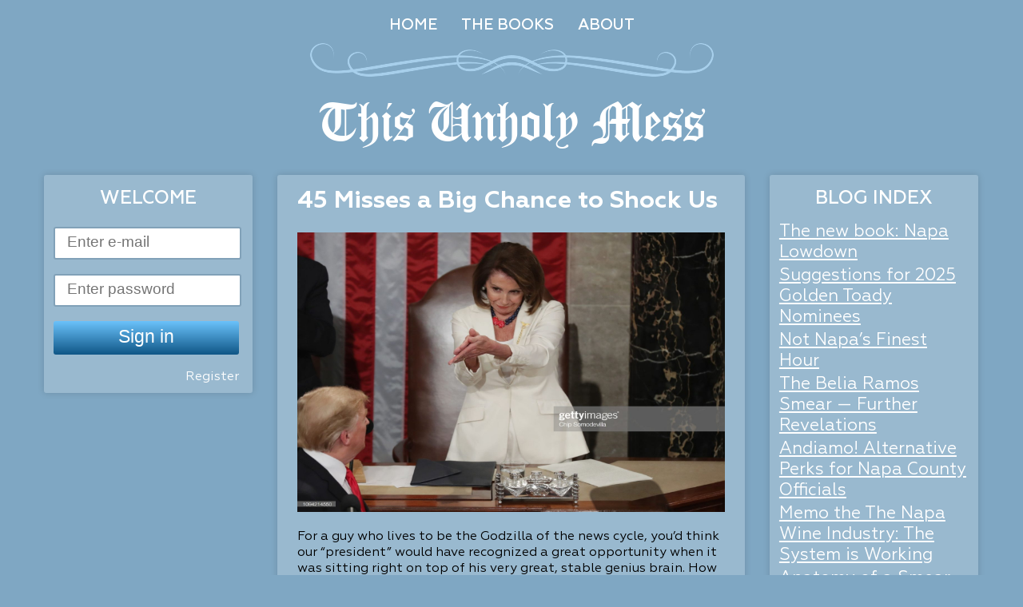

--- FILE ---
content_type: text/html; charset=UTF-8
request_url: https://thisunholymess.com/45-misses-a-big-chance-to-shock-us/
body_size: 9907
content:
<!DOCTYPE html>
<html lang="en-US" class="no-js no-svg">
<head>
<meta charset="UTF-8">
<meta name="viewport" content="width=device-width, initial-scale=1">
<link rel="profile" href="http://gmpg.org/xfn/11">

<link rel="stylesheet" href="https://thisunholymess.com/wp-content/themes/psmoser/css/style.css">

<meta name='robots' content='max-image-preview:large' />
	<style>img:is([sizes="auto" i], [sizes^="auto," i]) { contain-intrinsic-size: 3000px 1500px }</style>
	<script type="text/javascript">
/* <![CDATA[ */
window._wpemojiSettings = {"baseUrl":"https:\/\/s.w.org\/images\/core\/emoji\/16.0.1\/72x72\/","ext":".png","svgUrl":"https:\/\/s.w.org\/images\/core\/emoji\/16.0.1\/svg\/","svgExt":".svg","source":{"concatemoji":"https:\/\/thisunholymess.com\/wp-includes\/js\/wp-emoji-release.min.js?ver=6.8.3"}};
/*! This file is auto-generated */
!function(s,n){var o,i,e;function c(e){try{var t={supportTests:e,timestamp:(new Date).valueOf()};sessionStorage.setItem(o,JSON.stringify(t))}catch(e){}}function p(e,t,n){e.clearRect(0,0,e.canvas.width,e.canvas.height),e.fillText(t,0,0);var t=new Uint32Array(e.getImageData(0,0,e.canvas.width,e.canvas.height).data),a=(e.clearRect(0,0,e.canvas.width,e.canvas.height),e.fillText(n,0,0),new Uint32Array(e.getImageData(0,0,e.canvas.width,e.canvas.height).data));return t.every(function(e,t){return e===a[t]})}function u(e,t){e.clearRect(0,0,e.canvas.width,e.canvas.height),e.fillText(t,0,0);for(var n=e.getImageData(16,16,1,1),a=0;a<n.data.length;a++)if(0!==n.data[a])return!1;return!0}function f(e,t,n,a){switch(t){case"flag":return n(e,"\ud83c\udff3\ufe0f\u200d\u26a7\ufe0f","\ud83c\udff3\ufe0f\u200b\u26a7\ufe0f")?!1:!n(e,"\ud83c\udde8\ud83c\uddf6","\ud83c\udde8\u200b\ud83c\uddf6")&&!n(e,"\ud83c\udff4\udb40\udc67\udb40\udc62\udb40\udc65\udb40\udc6e\udb40\udc67\udb40\udc7f","\ud83c\udff4\u200b\udb40\udc67\u200b\udb40\udc62\u200b\udb40\udc65\u200b\udb40\udc6e\u200b\udb40\udc67\u200b\udb40\udc7f");case"emoji":return!a(e,"\ud83e\udedf")}return!1}function g(e,t,n,a){var r="undefined"!=typeof WorkerGlobalScope&&self instanceof WorkerGlobalScope?new OffscreenCanvas(300,150):s.createElement("canvas"),o=r.getContext("2d",{willReadFrequently:!0}),i=(o.textBaseline="top",o.font="600 32px Arial",{});return e.forEach(function(e){i[e]=t(o,e,n,a)}),i}function t(e){var t=s.createElement("script");t.src=e,t.defer=!0,s.head.appendChild(t)}"undefined"!=typeof Promise&&(o="wpEmojiSettingsSupports",i=["flag","emoji"],n.supports={everything:!0,everythingExceptFlag:!0},e=new Promise(function(e){s.addEventListener("DOMContentLoaded",e,{once:!0})}),new Promise(function(t){var n=function(){try{var e=JSON.parse(sessionStorage.getItem(o));if("object"==typeof e&&"number"==typeof e.timestamp&&(new Date).valueOf()<e.timestamp+604800&&"object"==typeof e.supportTests)return e.supportTests}catch(e){}return null}();if(!n){if("undefined"!=typeof Worker&&"undefined"!=typeof OffscreenCanvas&&"undefined"!=typeof URL&&URL.createObjectURL&&"undefined"!=typeof Blob)try{var e="postMessage("+g.toString()+"("+[JSON.stringify(i),f.toString(),p.toString(),u.toString()].join(",")+"));",a=new Blob([e],{type:"text/javascript"}),r=new Worker(URL.createObjectURL(a),{name:"wpTestEmojiSupports"});return void(r.onmessage=function(e){c(n=e.data),r.terminate(),t(n)})}catch(e){}c(n=g(i,f,p,u))}t(n)}).then(function(e){for(var t in e)n.supports[t]=e[t],n.supports.everything=n.supports.everything&&n.supports[t],"flag"!==t&&(n.supports.everythingExceptFlag=n.supports.everythingExceptFlag&&n.supports[t]);n.supports.everythingExceptFlag=n.supports.everythingExceptFlag&&!n.supports.flag,n.DOMReady=!1,n.readyCallback=function(){n.DOMReady=!0}}).then(function(){return e}).then(function(){var e;n.supports.everything||(n.readyCallback(),(e=n.source||{}).concatemoji?t(e.concatemoji):e.wpemoji&&e.twemoji&&(t(e.twemoji),t(e.wpemoji)))}))}((window,document),window._wpemojiSettings);
/* ]]> */
</script>
<style id='wp-emoji-styles-inline-css' type='text/css'>

	img.wp-smiley, img.emoji {
		display: inline !important;
		border: none !important;
		box-shadow: none !important;
		height: 1em !important;
		width: 1em !important;
		margin: 0 0.07em !important;
		vertical-align: -0.1em !important;
		background: none !important;
		padding: 0 !important;
	}
</style>
<link rel='stylesheet' id='wp-block-library-css' href='https://thisunholymess.com/wp-includes/css/dist/block-library/style.min.css?ver=6.8.3' type='text/css' media='all' />
<style id='classic-theme-styles-inline-css' type='text/css'>
/*! This file is auto-generated */
.wp-block-button__link{color:#fff;background-color:#32373c;border-radius:9999px;box-shadow:none;text-decoration:none;padding:calc(.667em + 2px) calc(1.333em + 2px);font-size:1.125em}.wp-block-file__button{background:#32373c;color:#fff;text-decoration:none}
</style>
<style id='global-styles-inline-css' type='text/css'>
:root{--wp--preset--aspect-ratio--square: 1;--wp--preset--aspect-ratio--4-3: 4/3;--wp--preset--aspect-ratio--3-4: 3/4;--wp--preset--aspect-ratio--3-2: 3/2;--wp--preset--aspect-ratio--2-3: 2/3;--wp--preset--aspect-ratio--16-9: 16/9;--wp--preset--aspect-ratio--9-16: 9/16;--wp--preset--color--black: #000000;--wp--preset--color--cyan-bluish-gray: #abb8c3;--wp--preset--color--white: #ffffff;--wp--preset--color--pale-pink: #f78da7;--wp--preset--color--vivid-red: #cf2e2e;--wp--preset--color--luminous-vivid-orange: #ff6900;--wp--preset--color--luminous-vivid-amber: #fcb900;--wp--preset--color--light-green-cyan: #7bdcb5;--wp--preset--color--vivid-green-cyan: #00d084;--wp--preset--color--pale-cyan-blue: #8ed1fc;--wp--preset--color--vivid-cyan-blue: #0693e3;--wp--preset--color--vivid-purple: #9b51e0;--wp--preset--gradient--vivid-cyan-blue-to-vivid-purple: linear-gradient(135deg,rgba(6,147,227,1) 0%,rgb(155,81,224) 100%);--wp--preset--gradient--light-green-cyan-to-vivid-green-cyan: linear-gradient(135deg,rgb(122,220,180) 0%,rgb(0,208,130) 100%);--wp--preset--gradient--luminous-vivid-amber-to-luminous-vivid-orange: linear-gradient(135deg,rgba(252,185,0,1) 0%,rgba(255,105,0,1) 100%);--wp--preset--gradient--luminous-vivid-orange-to-vivid-red: linear-gradient(135deg,rgba(255,105,0,1) 0%,rgb(207,46,46) 100%);--wp--preset--gradient--very-light-gray-to-cyan-bluish-gray: linear-gradient(135deg,rgb(238,238,238) 0%,rgb(169,184,195) 100%);--wp--preset--gradient--cool-to-warm-spectrum: linear-gradient(135deg,rgb(74,234,220) 0%,rgb(151,120,209) 20%,rgb(207,42,186) 40%,rgb(238,44,130) 60%,rgb(251,105,98) 80%,rgb(254,248,76) 100%);--wp--preset--gradient--blush-light-purple: linear-gradient(135deg,rgb(255,206,236) 0%,rgb(152,150,240) 100%);--wp--preset--gradient--blush-bordeaux: linear-gradient(135deg,rgb(254,205,165) 0%,rgb(254,45,45) 50%,rgb(107,0,62) 100%);--wp--preset--gradient--luminous-dusk: linear-gradient(135deg,rgb(255,203,112) 0%,rgb(199,81,192) 50%,rgb(65,88,208) 100%);--wp--preset--gradient--pale-ocean: linear-gradient(135deg,rgb(255,245,203) 0%,rgb(182,227,212) 50%,rgb(51,167,181) 100%);--wp--preset--gradient--electric-grass: linear-gradient(135deg,rgb(202,248,128) 0%,rgb(113,206,126) 100%);--wp--preset--gradient--midnight: linear-gradient(135deg,rgb(2,3,129) 0%,rgb(40,116,252) 100%);--wp--preset--font-size--small: 13px;--wp--preset--font-size--medium: 20px;--wp--preset--font-size--large: 36px;--wp--preset--font-size--x-large: 42px;--wp--preset--spacing--20: 0.44rem;--wp--preset--spacing--30: 0.67rem;--wp--preset--spacing--40: 1rem;--wp--preset--spacing--50: 1.5rem;--wp--preset--spacing--60: 2.25rem;--wp--preset--spacing--70: 3.38rem;--wp--preset--spacing--80: 5.06rem;--wp--preset--shadow--natural: 6px 6px 9px rgba(0, 0, 0, 0.2);--wp--preset--shadow--deep: 12px 12px 50px rgba(0, 0, 0, 0.4);--wp--preset--shadow--sharp: 6px 6px 0px rgba(0, 0, 0, 0.2);--wp--preset--shadow--outlined: 6px 6px 0px -3px rgba(255, 255, 255, 1), 6px 6px rgba(0, 0, 0, 1);--wp--preset--shadow--crisp: 6px 6px 0px rgba(0, 0, 0, 1);}:where(.is-layout-flex){gap: 0.5em;}:where(.is-layout-grid){gap: 0.5em;}body .is-layout-flex{display: flex;}.is-layout-flex{flex-wrap: wrap;align-items: center;}.is-layout-flex > :is(*, div){margin: 0;}body .is-layout-grid{display: grid;}.is-layout-grid > :is(*, div){margin: 0;}:where(.wp-block-columns.is-layout-flex){gap: 2em;}:where(.wp-block-columns.is-layout-grid){gap: 2em;}:where(.wp-block-post-template.is-layout-flex){gap: 1.25em;}:where(.wp-block-post-template.is-layout-grid){gap: 1.25em;}.has-black-color{color: var(--wp--preset--color--black) !important;}.has-cyan-bluish-gray-color{color: var(--wp--preset--color--cyan-bluish-gray) !important;}.has-white-color{color: var(--wp--preset--color--white) !important;}.has-pale-pink-color{color: var(--wp--preset--color--pale-pink) !important;}.has-vivid-red-color{color: var(--wp--preset--color--vivid-red) !important;}.has-luminous-vivid-orange-color{color: var(--wp--preset--color--luminous-vivid-orange) !important;}.has-luminous-vivid-amber-color{color: var(--wp--preset--color--luminous-vivid-amber) !important;}.has-light-green-cyan-color{color: var(--wp--preset--color--light-green-cyan) !important;}.has-vivid-green-cyan-color{color: var(--wp--preset--color--vivid-green-cyan) !important;}.has-pale-cyan-blue-color{color: var(--wp--preset--color--pale-cyan-blue) !important;}.has-vivid-cyan-blue-color{color: var(--wp--preset--color--vivid-cyan-blue) !important;}.has-vivid-purple-color{color: var(--wp--preset--color--vivid-purple) !important;}.has-black-background-color{background-color: var(--wp--preset--color--black) !important;}.has-cyan-bluish-gray-background-color{background-color: var(--wp--preset--color--cyan-bluish-gray) !important;}.has-white-background-color{background-color: var(--wp--preset--color--white) !important;}.has-pale-pink-background-color{background-color: var(--wp--preset--color--pale-pink) !important;}.has-vivid-red-background-color{background-color: var(--wp--preset--color--vivid-red) !important;}.has-luminous-vivid-orange-background-color{background-color: var(--wp--preset--color--luminous-vivid-orange) !important;}.has-luminous-vivid-amber-background-color{background-color: var(--wp--preset--color--luminous-vivid-amber) !important;}.has-light-green-cyan-background-color{background-color: var(--wp--preset--color--light-green-cyan) !important;}.has-vivid-green-cyan-background-color{background-color: var(--wp--preset--color--vivid-green-cyan) !important;}.has-pale-cyan-blue-background-color{background-color: var(--wp--preset--color--pale-cyan-blue) !important;}.has-vivid-cyan-blue-background-color{background-color: var(--wp--preset--color--vivid-cyan-blue) !important;}.has-vivid-purple-background-color{background-color: var(--wp--preset--color--vivid-purple) !important;}.has-black-border-color{border-color: var(--wp--preset--color--black) !important;}.has-cyan-bluish-gray-border-color{border-color: var(--wp--preset--color--cyan-bluish-gray) !important;}.has-white-border-color{border-color: var(--wp--preset--color--white) !important;}.has-pale-pink-border-color{border-color: var(--wp--preset--color--pale-pink) !important;}.has-vivid-red-border-color{border-color: var(--wp--preset--color--vivid-red) !important;}.has-luminous-vivid-orange-border-color{border-color: var(--wp--preset--color--luminous-vivid-orange) !important;}.has-luminous-vivid-amber-border-color{border-color: var(--wp--preset--color--luminous-vivid-amber) !important;}.has-light-green-cyan-border-color{border-color: var(--wp--preset--color--light-green-cyan) !important;}.has-vivid-green-cyan-border-color{border-color: var(--wp--preset--color--vivid-green-cyan) !important;}.has-pale-cyan-blue-border-color{border-color: var(--wp--preset--color--pale-cyan-blue) !important;}.has-vivid-cyan-blue-border-color{border-color: var(--wp--preset--color--vivid-cyan-blue) !important;}.has-vivid-purple-border-color{border-color: var(--wp--preset--color--vivid-purple) !important;}.has-vivid-cyan-blue-to-vivid-purple-gradient-background{background: var(--wp--preset--gradient--vivid-cyan-blue-to-vivid-purple) !important;}.has-light-green-cyan-to-vivid-green-cyan-gradient-background{background: var(--wp--preset--gradient--light-green-cyan-to-vivid-green-cyan) !important;}.has-luminous-vivid-amber-to-luminous-vivid-orange-gradient-background{background: var(--wp--preset--gradient--luminous-vivid-amber-to-luminous-vivid-orange) !important;}.has-luminous-vivid-orange-to-vivid-red-gradient-background{background: var(--wp--preset--gradient--luminous-vivid-orange-to-vivid-red) !important;}.has-very-light-gray-to-cyan-bluish-gray-gradient-background{background: var(--wp--preset--gradient--very-light-gray-to-cyan-bluish-gray) !important;}.has-cool-to-warm-spectrum-gradient-background{background: var(--wp--preset--gradient--cool-to-warm-spectrum) !important;}.has-blush-light-purple-gradient-background{background: var(--wp--preset--gradient--blush-light-purple) !important;}.has-blush-bordeaux-gradient-background{background: var(--wp--preset--gradient--blush-bordeaux) !important;}.has-luminous-dusk-gradient-background{background: var(--wp--preset--gradient--luminous-dusk) !important;}.has-pale-ocean-gradient-background{background: var(--wp--preset--gradient--pale-ocean) !important;}.has-electric-grass-gradient-background{background: var(--wp--preset--gradient--electric-grass) !important;}.has-midnight-gradient-background{background: var(--wp--preset--gradient--midnight) !important;}.has-small-font-size{font-size: var(--wp--preset--font-size--small) !important;}.has-medium-font-size{font-size: var(--wp--preset--font-size--medium) !important;}.has-large-font-size{font-size: var(--wp--preset--font-size--large) !important;}.has-x-large-font-size{font-size: var(--wp--preset--font-size--x-large) !important;}
:where(.wp-block-post-template.is-layout-flex){gap: 1.25em;}:where(.wp-block-post-template.is-layout-grid){gap: 1.25em;}
:where(.wp-block-columns.is-layout-flex){gap: 2em;}:where(.wp-block-columns.is-layout-grid){gap: 2em;}
:root :where(.wp-block-pullquote){font-size: 1.5em;line-height: 1.6;}
</style>
<link rel='stylesheet' id='wp-components-css' href='https://thisunholymess.com/wp-includes/css/dist/components/style.min.css?ver=6.8.3' type='text/css' media='all' />
<link rel='stylesheet' id='godaddy-styles-css' href='https://thisunholymess.com/wp-content/mu-plugins/vendor/wpex/godaddy-launch/includes/Dependencies/GoDaddy/Styles/build/latest.css?ver=2.0.2' type='text/css' media='all' />
<link rel='stylesheet' id='recent-posts-widget-with-thumbnails-public-style-css' href='https://thisunholymess.com/wp-content/plugins/recent-posts-widget-with-thumbnails/public.css?ver=7.1.1' type='text/css' media='all' />
<script type="text/javascript" src="https://thisunholymess.com/wp-includes/js/jquery/jquery.min.js?ver=3.7.1" id="jquery-core-js"></script>
<script type="text/javascript" src="https://thisunholymess.com/wp-includes/js/jquery/jquery-migrate.min.js?ver=3.4.1" id="jquery-migrate-js"></script>
<script type="text/javascript" id="ajax-login-script-js-extra">
/* <![CDATA[ */
var ajax_login_object = {"ajaxurl":"https:\/\/thisunholymess.com\/wp-admin\/admin-ajax.php","redirecturl":"https:\/\/thisunholymess.com","loadingmessage":"Sending user info, please wait..."};
/* ]]> */
</script>
<script type="text/javascript" src="https://thisunholymess.com/wp-content/themes/psmoser/js/ajax-login-script.js?ver=6.8.3" id="ajax-login-script-js"></script>
<link rel="https://api.w.org/" href="https://thisunholymess.com/wp-json/" /><link rel="alternate" title="JSON" type="application/json" href="https://thisunholymess.com/wp-json/wp/v2/posts/386" /><link rel="EditURI" type="application/rsd+xml" title="RSD" href="https://thisunholymess.com/xmlrpc.php?rsd" />
<meta name="generator" content="WordPress 6.8.3" />
<link rel="canonical" href="https://thisunholymess.com/45-misses-a-big-chance-to-shock-us/" />
<link rel='shortlink' href='https://thisunholymess.com/?p=386' />
<link rel="alternate" title="oEmbed (JSON)" type="application/json+oembed" href="https://thisunholymess.com/wp-json/oembed/1.0/embed?url=https%3A%2F%2Fthisunholymess.com%2F45-misses-a-big-chance-to-shock-us%2F" />
<link rel="alternate" title="oEmbed (XML)" type="text/xml+oembed" href="https://thisunholymess.com/wp-json/oembed/1.0/embed?url=https%3A%2F%2Fthisunholymess.com%2F45-misses-a-big-chance-to-shock-us%2F&#038;format=xml" />
<link rel="icon" href="https://thisunholymess.com/wp-content/uploads/2017/08/cropped-Screenshot_2-32x32.png" sizes="32x32" />
<link rel="icon" href="https://thisunholymess.com/wp-content/uploads/2017/08/cropped-Screenshot_2-192x192.png" sizes="192x192" />
<link rel="apple-touch-icon" href="https://thisunholymess.com/wp-content/uploads/2017/08/cropped-Screenshot_2-180x180.png" />
<meta name="msapplication-TileImage" content="https://thisunholymess.com/wp-content/uploads/2017/08/cropped-Screenshot_2-270x270.png" />
</head>

<body class="wp-singular post-template-default single single-post postid-386 single-format-standard wp-theme-psmoser">

<div class="wrapper">
	<div class="container">
		<div class="header">
			<div class="menu-top">
				<ul id="menu-header-menu" class="menu"><li id="menu-item-11" class="menu-item menu-item-type-custom menu-item-object-custom menu-item-11"><a href="/">Home</a></li>
<li id="menu-item-12" class="menu-item menu-item-type-post_type menu-item-object-page menu-item-12"><a href="https://thisunholymess.com/the-books/">The Books</a></li>
<li id="menu-item-36" class="menu-item menu-item-type-custom menu-item-object-custom menu-item-36"><a target="_blank" href="http://amazon.com/author/paulsmoser">About</a></li>
</ul>			</div>
			<h1>This Unholy Mess</h1>
		</div>





	<div class="lc">

		<h2>Welcome</h2>

		<form id="login" action="login" method="post">

			<p class="status"></p>



			
				<input id="username" type="text" name="username" placeholder="Enter e-mail">

				<input id="password" type="password" name="password" placeholder="Enter password">

				<input class="submit_button" type="submit" value="Sign in" name="submit">

				<a class="register" href="/wp-login.php?action=register">Register</a>

			
			<input type="hidden" id="security" name="security" value="466bfe0090" /><input type="hidden" name="_wp_http_referer" value="/45-misses-a-big-chance-to-shock-us/" />
		</form>



	</div>



	<div class="cc">

		
			<div>

				<div class="single-name">45 Misses a Big Chance to Shock Us</div>
				<div class="blog-index-thumbnail"><img width="2048" height="1467" src="https://thisunholymess.com/wp-content/uploads/2020/03/speaker-nancy-pelosi-greets-president-donald-trump-just-ahead-of-the-picture-id1094214550.jpg" class="attachment-full size-full wp-post-image" alt="" decoding="async" fetchpriority="high" srcset="https://thisunholymess.com/wp-content/uploads/2020/03/speaker-nancy-pelosi-greets-president-donald-trump-just-ahead-of-the-picture-id1094214550.jpg 2048w, https://thisunholymess.com/wp-content/uploads/2020/03/speaker-nancy-pelosi-greets-president-donald-trump-just-ahead-of-the-picture-id1094214550-300x215.jpg 300w, https://thisunholymess.com/wp-content/uploads/2020/03/speaker-nancy-pelosi-greets-president-donald-trump-just-ahead-of-the-picture-id1094214550-1024x734.jpg 1024w, https://thisunholymess.com/wp-content/uploads/2020/03/speaker-nancy-pelosi-greets-president-donald-trump-just-ahead-of-the-picture-id1094214550-768x550.jpg 768w, https://thisunholymess.com/wp-content/uploads/2020/03/speaker-nancy-pelosi-greets-president-donald-trump-just-ahead-of-the-picture-id1094214550-1536x1100.jpg 1536w" sizes="(max-width: 2048px) 100vw, 2048px" /> </div>				<div class="blog-index-text"><p>For a guy who lives to be the Godzilla of the news cycle, you’d think our “president” would have recognized a great opportunity when it was sitting right on top of his very great, stable genius brain.  How did he miss an obvious mother lode of public attention, his for the taking, if only he had delivered the right State of the Union address?<br />
It’s a question that will be answered only in the fullness of time, by clinically-depressed historians, as they pick through the historical rubble of the current “administration.”<br />
But let me offer a rough version of the stunning speech that would have outshone even his most outrageous presidential piffle of the past.  I know that’s a tall order, given the rich layers of putrid verbal lasagna already on record, but hear me out.<br />
(Solemnly, he stands at the rostrum, surveying the faces in the chamber.)<br />
“Madame Speaker; Mister Vice-President; members of Congress; my fellow Americans:  I stand before you today to say without hesitation that the state of the union is strong.  But before I talk with you about the many areas where America is demonstrating its strength, I want first to say something about the most powerful reason for the strength of our union.  And that is that we are united as Americans.  That we are united in the belief that the Founders created something magnificent, a model for the world, when they gathered in Philadelphia in 1787 to fashion the Constitution.  We, all of us, regardless of race or religion or sexual orientation, are united in our loyalty to our system of government, and united in a desire to protect it against all enemies, foreign and domestic.<br />
“That we often do not all agree on exactly how to enhance our union, on how best to improve the lives of our citizens, is a fact that is much less significant than our devotion to a system that allows for that peaceful disagreement.  In our current political climate, very different ideas are vigorously advocated by the major parties and by independent political figures.  But in the face of all the noise, all the disagreement and rancor, we must keep before our eyes the great truth that we are one nation.<br />
“Tonight, I do not shrink from admitting that I may in the past have been too willing to fan the flames of discord in the nation, using less than even-handed terms to describe some of my fellow Americans, and even allowing fabrications, vagaries or exaggerations to pass for truth.  I have stoked the fears and resentments of many Americans, and have unfortunately brought the national discourse to new lows of civility and decency.<br />
“Though I have been very public in expressing my feeling of having been mistreated by the press and various elements of the government—feelings that I continue to insist are valid—I would like this evening to extend a hand to those who oppose me. I do not extend my hand in friendship; our differences are too great for that.  But I extend it in hope and optimism, recognizing that there are great issues that today need addressing more urgently than ever, issues that can find resolution only through compromise and mutual cooperation.”<br />
Okay, of course it’s all much too mature, statesmanlike, and presidential for the likes of Trump.  But what a headline grabber. And there would be plenty of time to do a quick 180 to reassure his base that he hadn’t suddenly become sane. You know: offer them a blast of bragging, lies, and exaggerations.  The stuff everybody loves and respects so much.<br />
(He pauses. A sly smile creeps onto his face. He shakes his head and chuckles.)<br />
“Look at you people!  You should see your faces, folks.  It’s pretty funny, let me tell you.  I mean, did you really think I meant all that stuff?  You gotta be kidding.  Like suddenly I’m gonna make nice, and work with losers and scum, people who are a disgrace, who hate our country?  I was playing you like a violin.<br />
“The Dems just want America to be a communist country, like Venezuela.  They want to take away all your guns and throw you in jail. They want terrorists and freeloaders and trans-genders with drugs to come across the border.  They want to take away your hamburgers, kill your 409k, force you to have health care, and limit the number of times you can flush the toilet, too!  But I won’t let ‘em, folks.  You remember how real Americans used to treat disgraceful people like this?  Sure you do.  They’d knock the crap out of ‘em.  Those traitors would be carried out on stretchers!”<br />
Now THAT’S a president for the history books. Or at least for anthologies of mental illness case studies.</p>
</div>

					<br>

					<!-- AddToAny BEGIN -->

					<div class="a2a_kit a2a_kit_size_32 a2a_default_style">

					<a class="a2a_dd" href="https://www.addtoany.com/share"></a>

					<a class="a2a_button_facebook"></a>

					<a class="a2a_button_twitter"></a>

					<a class="a2a_button_google_plus"></a>

					<a class="a2a_button_email"></a>

					</div>

					<script async src="https://static.addtoany.com/menu/page.js"></script>

					<!-- AddToAny END -->

					<hr>



				<div class="comment">

					
<div id="comments" class="comments-area">

		<div class="comments">
			</div>
</div><!-- #comments -->

				</div>

			</div>

		
	</div>



	<div class="rc">

		<h2>Blog Index</h2>



		
			<div class="blog-index-name"><a href="https://thisunholymess.com/the-new-book-napa-lowdown/">The new book: Napa Lowdown</a></div>

		
			<div class="blog-index-name"><a href="https://thisunholymess.com/suggestions-for-2025-golden-toady-nominees/">Suggestions for 2025 Golden Toady Nominees</a></div>

		
			<div class="blog-index-name"><a href="https://thisunholymess.com/not-napas-finest-hour/">Not Napa&#8217;s Finest Hour</a></div>

		
			<div class="blog-index-name"><a href="https://thisunholymess.com/the-belia-ramos-smear-further-revelations/">The Belia Ramos Smear &#8212; Further Revelations</a></div>

		
			<div class="blog-index-name"><a href="https://thisunholymess.com/andiamo-alternative-perks-for-napa-county-officials/">Andiamo! Alternative Perks for Napa County Officials</a></div>

		
			<div class="blog-index-name"><a href="https://thisunholymess.com/memo-the-the-napa-wine-industry-the-system-is-working/">Memo the The Napa Wine Industry: The System is Working</a></div>

		
			<div class="blog-index-name"><a href="https://thisunholymess.com/anatomy-of-a-smear-campaign/">Anatomy of a Smear Campaign</a></div>

		
			<div class="blog-index-name"><a href="https://thisunholymess.com/the-lord-almighty-weighs-in/">The Lord Almighty Weighs In</a></div>

		
			<div class="blog-index-name"><a href="https://thisunholymess.com/contempt-the-lifestyle-of-our-former-president/">Contempt: The Lifestyle of Our Former &#8220;President&#8221;</a></div>

		
			<div class="blog-index-name"><a href="https://thisunholymess.com/who-should-see-mass-shooting-photos/">Who Should See Mass Shooting Photos?</a></div>

		
			<div class="blog-index-name"><a href="https://thisunholymess.com/dangerous-levels-of-foxicity/">Dangerous Levels of Foxicity</a></div>

		
			<div class="blog-index-name"><a href="https://thisunholymess.com/trump-university-lives/">Trump University Lives!</a></div>

		
			<div class="blog-index-name"><a href="https://thisunholymess.com/the-most-dangerous-precedent/">The Most Dangerous Precedent</a></div>

		
			<div class="blog-index-name"><a href="https://thisunholymess.com/dont-beam-me-up-scotty/">Don&#8217;t Beam Me Up, Scotty</a></div>

		
			<div class="blog-index-name"><a href="https://thisunholymess.com/summer-school-for-january-6-patriots/">Summer School for January 6 &#8220;Patriots&#8221;</a></div>

		
			<div class="blog-index-name"><a href="https://thisunholymess.com/napa-ignoring-corruption-doesnt-make-it-disappear/">Napa: Ignoring Corruption Doesn&#8217;t Make It Disappear</a></div>

		
			<div class="blog-index-name"><a href="https://thisunholymess.com/demize-of-the-english-majer/">Demize of the English Majer</a></div>

		
			<div class="blog-index-name"><a href="https://thisunholymess.com/the-financial-sector-a-constant-outlaw/">The Financial Sector: A Constant Outlaw</a></div>

		
			<div class="blog-index-name"><a href="https://thisunholymess.com/the-way-forward-for-napa-supervisor-pedroza/">The Way Forward for Napa Supervisor Pedroza</a></div>

		
			<div class="blog-index-name"><a href="https://thisunholymess.com/an-open-letter-to-representative-mike-thompson/">An Open Letter to Representative Mike Thompson</a></div>

		
			<div class="blog-index-name"><a href="https://thisunholymess.com/lets-get-behind-the-congressional-football-league/">Let&#8217;s Get Behind the Congressional Football League</a></div>

		
			<div class="blog-index-name"><a href="https://thisunholymess.com/hoax-for-the-foax-in-napa/">Hoax for the Foax in Napa</a></div>

		
			<div class="blog-index-name"><a href="https://thisunholymess.com/no-time-to-be-tiptoeing/">No Time to Be Tiptoeing</a></div>

		
			<div class="blog-index-name"><a href="https://thisunholymess.com/pedroza-pr-or-probity/">Pedroza: PR or Probity</a></div>

		
			<div class="blog-index-name"><a href="https://thisunholymess.com/open-mic-for-conspiracy-theorists-napa-county-elections/">Open Mic for Conspiracy Theorists &#8211; Napa County Elections</a></div>

		
			<div class="blog-index-name"><a href="https://thisunholymess.com/the-power-of-the-jesus-boost/">The Power of the Jesus Boost</a></div>

		
			<div class="blog-index-name"><a href="https://thisunholymess.com/pedrozas-cloud-of-smoke/">Pedroza&#8217;s Cloud of Smoke</a></div>

		
			<div class="blog-index-name"><a href="https://thisunholymess.com/the-2021-cynnie-nominations-are-in/">The 2021 Cynnie Nominations Are In!</a></div>

		
			<div class="blog-index-name"><a href="https://thisunholymess.com/introducing-fox-o-matic/">Introducing: Fox-O-Matic!</a></div>

		
			<div class="blog-index-name"><a href="https://thisunholymess.com/e-pluribus-nada/">E Pluribus Nada</a></div>

		
			<div class="blog-index-name"><a href="https://thisunholymess.com/child-poverty-an-american-specialty/">Child Poverty: An American Specialty</a></div>

		
			<div class="blog-index-name"><a href="https://thisunholymess.com/after-ghanistan-deconstructing-the-road-apple-hoagie/">After-Ghanistan: Deconstructing the Road-Apple Hoagie</a></div>

		
			<div class="blog-index-name"><a href="https://thisunholymess.com/the-republican-partisan-kama-sutra-a-minority-position/">The Republican Partisan Kama Sutra: A Minority Position</a></div>

		
			<div class="blog-index-name"><a href="https://thisunholymess.com/the-sacred-bureaucracy-speaks/">The Sacred Bureaucracy Speaks</a></div>

		
			<div class="blog-index-name"><a href="https://thisunholymess.com/this-week-on-numb-it-down/">This Week on &#8220;Numb It Down&#8221;</a></div>

		
			<div class="blog-index-name"><a href="https://thisunholymess.com/and-now-direct-from-mount-sinai-the-constitution/">And Now, Direct from Mount Sinai: The Constitution!</a></div>

		
			<div class="blog-index-name"><a href="https://thisunholymess.com/like-wine-bentwhistle-wine-estate-is-for-you/">Like Wine?  Bentwhistle Wine Estate is for YOU!</a></div>

		
			<div class="blog-index-name"><a href="https://thisunholymess.com/trumps-undeclared-civil-war/">Trump&#8217;s Undeclared Civil War</a></div>

		
			<div class="blog-index-name"><a href="https://thisunholymess.com/the-crime-must-not-be-sanitized-or-forgotten/">The Crime Must Not Be Sanitized or Forgotten</a></div>

		
			<div class="blog-index-name"><a href="https://thisunholymess.com/when-the-national-commode-backs-up-and-overflows/">When the National Commode Backs Up and Overflows</a></div>

		
			<div class="blog-index-name"><a href="https://thisunholymess.com/important-scientific-memo-regarding-the-presidential-election/">Important Scientific Memo Regarding the Presidential Election</a></div>

		
			<div class="blog-index-name"><a href="https://thisunholymess.com/election-results-are-already-in-america-lost/">Election Results are Already In: America Lost</a></div>

		
			<div class="blog-index-name"><a href="https://thisunholymess.com/the-joys-of-disinformation-local-edition/">The Joys of Disinformation: Local Edition</a></div>

		
			<div class="blog-index-name"><a href="https://thisunholymess.com/retrumplican-senators-stark-naked-and-squirming/">Retrumplican Senators: Stark Naked and Squirming</a></div>

		
			<div class="blog-index-name"><a href="https://thisunholymess.com/alt-right-performance-art/">Alt-Right Performance Art!</a></div>

		
			<div class="blog-index-name"><a href="https://thisunholymess.com/the-preferred-hand-sanitizer-of-the-chief-infecutive/">The Preferred Hand Sanitizer of the Chief Infecutive</a></div>

		
			<div class="blog-index-name"><a href="https://thisunholymess.com/our-economic-junkernaut/">Our Economic Junkernaut</a></div>

		
			<div class="blog-index-name"><a href="https://thisunholymess.com/the-deep-state-is-saving-your-life/">The &#8220;Deep State&#8221; is Saving Your Life</a></div>

		
			<div class="blog-index-name"><a href="https://thisunholymess.com/the-gettysburg-infomercial/">The Gettysburg Infomercial</a></div>

		
			<div class="blog-index-name"><a href="https://thisunholymess.com/rocking-the-stocks/">Rocking the Stocks</a></div>

		
			<div class="blog-index-name"><a href="https://thisunholymess.com/45-misses-a-big-chance-to-shock-us/">45 Misses a Big Chance to Shock Us</a></div>

		
			<div class="blog-index-name"><a href="https://thisunholymess.com/new-and-improved-civicks-101/">New and Improved Civicks 101</a></div>

		
			<div class="blog-index-name"><a href="https://thisunholymess.com/after-the-famous-5th-avenue-shooting/">After the Famous 5th Avenue Shooting</a></div>

		
			<div class="blog-index-name"><a href="https://thisunholymess.com/malice-in-blunderland/">Malice in Blunderland</a></div>

		
	</div>



	</div>
	<div class="footer">
		<div class="container">
			<div class="copyright">© 2011-2017 Catechlysm.com</div>
		</div>

	</div>
</div>
	<script src="https://code.jquery.com/jquery-1.12.4.min.js"></script>
	<script type="text/javascript">
		$(document).ready(function(){
			if ($(window).width() < 1170) {
    			$('.cc').appendTo('.home .wrapper > .container');
			};
			$('.blog_archive li:lt(10)').show();

			if($('.blog_archive li').length > 10){
				$('.blog_archive_more').show();
			}else{
				$('.blog_archive_more').hide();
			}
    		$('.blog_archive_more').click(function () {
        		$('.blog_archive li').show();
        		$(this).hide();
    		});
		});
	</script>
	<script type="speculationrules">
{"prefetch":[{"source":"document","where":{"and":[{"href_matches":"\/*"},{"not":{"href_matches":["\/wp-*.php","\/wp-admin\/*","\/wp-content\/uploads\/*","\/wp-content\/*","\/wp-content\/plugins\/*","\/wp-content\/themes\/psmoser\/*","\/*\\?(.+)"]}},{"not":{"selector_matches":"a[rel~=\"nofollow\"]"}},{"not":{"selector_matches":".no-prefetch, .no-prefetch a"}}]},"eagerness":"conservative"}]}
</script>
</body>
</html>


--- FILE ---
content_type: text/css
request_url: https://thisunholymess.com/wp-content/themes/psmoser/css/style.css
body_size: 2008
content:
@import url('fonts.css');

* {
    margin: 0;
    padding: 0;
}
html,
body {
    font-family: 'Geometria';
    background: #7fa7c3;
    height: 100%;
}
.wrapper {
    position: relative;
    min-height: 100%;
}

.container {
    position: relative;
    width: 1170px;
    margin: 0 auto;
    padding-bottom: 100px;
}

.menu-top:after {
    content: '';
    display: block;
    width: 505px;
    height: 42px;
    background: url("../img/decoration.png");
    margin: 0 auto;
}

.menu-top ul {
    list-style: none;
    text-align: center;
    padding: 0;
    margin: 20px 0 10px;
}

.menu-top ul > li {
    display: inline-block;
    vertical-align: top;
}

.menu-top ul > li > a {
    font-weight: 500;
    font-size: 19px;
    color: #fff;
    text-decoration: none;
    text-transform: uppercase;
    padding: 0px 13px;
}

.header h1 {
    font-family: "Diploma";
    font-size: 67px;
    text-align: center;
    color: #fff;
    font-weight: normal;
    margin: 15px 0 25px;
}

.main-page {
    background: rgba(255,255,255, 0.2);
    padding: 24px 15px 15px 24px;
    margin-bottom: 25px;
    border-radius: 3px 3px 3px 3px;
    -moz-border-radius: 3px 3px 3px 3px;
    -webkit-border-radius: 3px 3px 3px 3px;
    -webkit-box-shadow: 0px 0px 8px 0px rgba(0,0,0,0.15);
    -moz-box-shadow: 0px 0px 8px 0px rgba(0,0,0,0.15);
    box-shadow: 0px 0px 8px 0px rgba(0,0,0,0.15);
}

.main-page img {
    float: left;
    margin-right: 25px;
}

.main-page .main-page-desc {
    font-size: 19px;
    color: #fff;
    text-align: justify;
    line-height: 1.2;
}

.main-page .main-page-desc p {
    margin: 0;
}

.dec2 {
    display: block;
    width: 648px;
    height: 39px;
    background: url("../img/decoration2.png");
    margin: 0 auto;
}

.main-page .dec2 {
    margin: 70px auto 0;
}

.cc {
    display: inline-block;
    vertical-align: top;
    width: 50%;
    background: rgba(255,255,255, 0.2);
    border-radius: 3px 3px 3px 3px;
    -moz-border-radius: 3px 3px 3px 3px;
    -webkit-border-radius: 3px 3px 3px 3px;
    -webkit-box-shadow: 0px 0px 8px 0px rgba(0,0,0,0.15);
    -moz-box-shadow: 0px 0px 8px 0px rgba(0,0,0,0.15);
    box-shadow: 0px 0px 8px 0px rgba(0,0,0,0.15);
    margin: 0 27px;
    padding: 14px 25px;
    box-sizing: border-box;
}

.cc > div {
    margin-bottom: 35px;
}

.cc > div hr {
    border: 0;
    height: 1px;
    background-image: -webkit-linear-gradient(left, rgba(255,255,255,0), rgba(255,255,255,0.75), rgba(255,255,255,0));
    background-image: -moz-linear-gradient(left, rgba(255,255,255,0), rgba(255,255,255,0.75), rgba(255,255,255,0));
    background-image: -ms-linear-gradient(left, rgba(255,255,255,0), rgba(255,255,255,0.75), rgba(255,255,255,0));
    background-image: -o-linear-gradient(left, rgba(255,255,255,0), rgba(255,255,255,0.75), rgba(255,255,255,0));
    margin: 30px 0 0;
}

.lc, .rc {
    display: inline-block;
    vertical-align: top;
    width: 22.3%;
    background: rgba(255,255,255, 0.2);
    border-radius: 3px 3px 3px 3px;
    -moz-border-radius: 3px 3px 3px 3px;
    -webkit-border-radius: 3px 3px 3px 3px;
    -webkit-box-shadow: 0px 0px 8px 0px rgba(0,0,0,0.15);
    -moz-box-shadow: 0px 0px 8px 0px rgba(0,0,0,0.15);
    box-shadow: 0px 0px 8px 0px rgba(0,0,0,0.15);
    padding: 0px 12px 10px;
    box-sizing: border-box;
    text-align: center;
}

.lc h2, .rc h2 {
    font-weight: 500;
    font-size: 23px;
    color: #fff;
    text-decoration: none;
    text-transform: uppercase;
    margin: 15px;
}

#login input {
    font-size: 19px;
    padding: 6px 15px 9px;
    color: #8f8e8e;
    border-radius: 3px 3px 3px 3px;
    -moz-border-radius: 3px 3px 3px 3px;
    -webkit-border-radius: 3px 3px 3px 3px;
    border: 2px solid #81a1b8;
    margin-bottom: 18px;
    display: block;
    width: 85%;
}

.login_button {
    font-size: 22px;
    color: #fff;
    text-decoration: none;
    margin: 15px 0;
    display: block;
}

#login .status {
    display: block;
    margin: 21px 0px;
}

#login input[type="submit"] {
    width: 98%;
    font-size: 23px;
    border: none;
    color: #fff;
    background: rgba(107,194,251,1);
    background: -moz-linear-gradient(top, rgba(107,194,251,1) 0%, rgba(15,86,134,1) 100%);
    background: -webkit-gradient(left top, left bottom, color-stop(0%, rgba(107,194,251,1)), color-stop(100%, rgba(15,86,134,1)));
    background: -webkit-linear-gradient(top, rgba(107,194,251,1) 0%, rgba(15,86,134,1) 100%);
    background: -o-linear-gradient(top, rgba(107,194,251,1) 0%, rgba(15,86,134,1) 100%);
    background: -ms-linear-gradient(top, rgba(107,194,251,1) 0%, rgba(15,86,134,1) 100%);
    background: linear-gradient(to bottom, rgba(107,194,251,1) 0%, rgba(15,86,134,1) 100%);
    filter: progid:DXImageTransform.Microsoft.gradient( startColorstr='#6bc2fb', endColorstr='#0f5686', GradientType=0 );
    cursor: pointer;
}

.register {
    color: #fff;
    text-decoration: none;
    text-align: right;
    display: block;
    margin-right: 5px;
}

.blog-index-name {
    text-align: left;
    margin-bottom: 3px;
}

.blog-index-thumbnail {
    margin-top: 15px;
    margin-bottom: 15px;
}
.blog-index-thumbnail img{
    max-width: 100%;
    height: 350px;
}

.blog-index-name a {
    font-size: 21px;
    color: #fff;
    text-decoration: underline;
}

.blog_archive {
    list-style: none;
}

.blog_archive li{ 
    display:none;
}

.blog_archive li a {
    text-decoration: none;
}

.blog_archive_more {
    cursor: pointer;
}

.footer {
    position: absolute;
    bottom: -25px;
    width: 100%;
    height: 100px;
}

.footer .container {
    border-top: 4px solid #a7cfeb;
}

.copyright {
    text-align: center;
    font-weight: 300;
    color: #fff;
    font-size: 20px;
    margin: 10px auto;
}

.single-name {
    font-weight: bold;
    font-size: 30px;
    color: #fff;
    margin-bottom: 20px;
}

.comments {
    margin: 40px 0 0;
}

.must-log-in a {
    color: #fff;
}

.comment-reply-title {
    text-align: center;
}

.comment-form-comment label {
    font-weight: bold;
    font-size: 24px;
    color: #fff;
    margin: 15px 0 0;
    display: block;
}

.comment-form-comment textarea {
    background: #fff;
    border: none;
    border-radius: 5px 5px 5px 5px;
    -moz-border-radius: 5px 5px 5px 5px;
    -webkit-border-radius: 5px 5px 5px 5px;
    resize: none;
    width: 100%;
    margin: 25px 0;
    padding: 20px;
    box-sizing: border-box;
}

.form-submit input {
    font-weight: bold;
    font-size: 16px;
    text-transform: uppercase;
    color: #fff;
    background: #5f95ba;
    border: none;
    border-radius: 5px 5px 5px 5px;
    -moz-border-radius: 5px 5px 5px 5px;
    -webkit-border-radius: 5px 5px 5px 5px;
    padding: 10px 10px;
    float: right;
    cursor: pointer;
}

.comments-title {
    color: #fff;
    margin: 20px 0;
}

ol.comment-list {
    list-style: none;
}

ol.children {
    list-style: none;
    margin: 20px;
}

.comment-author img {
    display: none;
}

#comments a {
    color: #fff;
}

.comment-author {
    float: left;
    margin-right: 10px;
    font-weight: bold;
}

.comment-body p {
    margin: 20px 0;
}

.user {
    font-weight: bold;
    color: #fff;
    font-size: 30px;
}

.must-log-in {
    text-align: center;
}

.the-books .dec2 {
    margin: 35px auto 0;
}

.tsb {
    padding: 24px 66px 15px 66px;
}

.the-books h2 {
    font-weight: normal;
    font-size: 35px;
    text-align: center;
    margin: 25px 0;
}

.the-books .sb {
    border: 3px solid #81a1b8;
    padding: 25px 25px;
    overflow: hidden;
}

.the-books .sb img {
    float: left;
    margin-right: 63px;
}

.the-books .sb-content {
    width: 39%;
    display: block;
    float: left;
}

.the-books .sb b {
    font-weight: 500;
    text-align: center;
    display: block;
}

.the-books .sb p {
    font-size: 17px;
}

.sb-soc {
    width: 170px;
    height: 595px;
    background: #81a1b8;
    display: block;
    float: right;
}

.sb-soc a {
    text-align: center;
    display: block;
    margin: 30px auto;
    width: 54px;
    overflow: hidden;
}

.sb-soc a:nth-child(3) {
    width: 96px;
}

.sb-soc a:nth-child(4) {
    width: 98px;
}

.the-books .sbc2 {
    width: 33%;
    display: block;
    float: left;
}

.sb-soc2 {
    width: 546px;
    height: 125px;
    background: #81a1b8;
    display: block;
    vertical-align: top;
    margin-bottom: 20px;
    overflow: hidden;
}

.sb-soc2 a {
    text-align: center;
    display: inline-block;
    margin: 34px 28px;
    width: 54px;
    overflow: hidden;
}

.sb-soc2 a:nth-child(3) {
    width: 96px;
}

.sb-soc2 a:nth-child(4) {
    width: 98px;
}

.revised {
    width: 205px;
    display: block;
    float: right;
    text-align: center;
    background: #8fafc6;
    padding: 9px;
    box-sizing: border-box;
    text-align: center;
    font-size: 19px;
}

.revised i {
    font-size: 15px;
}

.rev {
    width: 100%;
    display: block;
    overflow: hidden;
}

.rev h3 {
    font-weight: normal;
    font-size: 29px;
    text-align: center;
    margin: 25px 0;
}

.dec3 {
    display: block;
    width: 536px;
    height: 45px;
    background: url("../img/dec3.png");
    margin: 20px auto;
}

.rev b {
    display: block;
    width: 80%;
    font-size: 18px;
    font-weight: 500;
    text-align: left !important;
}

.rev i {
    display: block;
    width: 100%;
    font-size: 18px;
    font-weight: 200;
    font-style: italic;
    text-align: left;
    float: right;
    margin: -5px auto 55px;
    overflow: hidden;
    padding-left: 47%;
    box-sizing: border-box;
}

.rev img {
    display: block;
    margin: 0 auto !important;
    float: none !important;
}

.rb {
    width: 100%;
    margin: 20px 0 10px;
    font-size: 17px;
    position: relative;
    overflow: hidden;
    display: block;
    float: left;
}

.rb::before {
    content: '';
    border: 0;
    height: 2px;
    background-image: -webkit-linear-gradient(left, rgba(129,161,184,0), rgba(129,161,184,0.75), rgba(129,161,184,0));
    background-image: -moz-linear-gradient(left, rgba(129,161,184,0), rgba(129,161,184,0.75), rgba(129,161,184,0));
    background-image: -ms-linear-gradient(left, rgba(129,161,184,0), rgba(129,161,184,0.75), rgba(129,161,184,0));
    background-image: -o-linear-gradient(left, rgba(129,161,184,0), rgba(129,161,184,0.75), rgba(129,161,184,0));
    width: 100%;
    display: block;
    margin-bottom: 12px;
}

.rb b {
    content: '';
    position: relative;
    display: inline-block;
    float: right;
    font-weight: normal;
    font-style: italic;
    font-size: 23px;
    margin-top: 20px;
}

.rb b:after {
    content: '';
    border: 0;
    height: 2px;
    background-image: -webkit-linear-gradient(left, rgba(129,161,184,0), rgba(129,161,184,0.75), rgba(129,161,184,0));
    background-image: -moz-linear-gradient(left, rgba(129,161,184,0), rgba(129,161,184,0.75), rgba(129,161,184,0));
    background-image: -ms-linear-gradient(left, rgba(129,161,184,0), rgba(129,161,184,0.75), rgba(129,161,184,0));
    background-image: -o-linear-gradient(left, rgba(129,161,184,0), rgba(129,161,184,0.75), rgba(129,161,184,0));
    width: 100%;
    display: block;
    margin-bottom: 12px;
}


@media only screen and (min-width: 320px) and (max-width: 1170px) {
    .container {
        width: 100%;
        padding-bottom: 20px;
    }
    .menu-top::after {
        width: 90%;
        background: url("../img/decoration.png") no-repeat;
        background-size: contain;
        background-position: top center;
    }
    .main-page {
        padding: 15px;
        margin-bottom: 25px;
        width: 90%;
        margin: 0 auto;
        box-sizing: border-box;
    }
    .main-page img {
        max-width: 100%;
        height: auto;
    }
    .dec2 {
        width: 90%;
        background: url("../img/decoration2.png") no-repeat;
        background-size: contain;
        background-position: top center;
    }
    .lc, .rc {
        display: block;
        width: 90%;
        margin: 0 auto;
    }
    .cc {
        display: block;
        width: 90%;
        margin: 15px auto 0;
    }
    .footer {
        height: 20px;
    }
    .comment-author {
        width: 100%;
    }
    .the-books .sb-content {
        width: 100%;
        margin-top: 10px;
    }
    .sb-soc, .sb-soc2 {
        width: 170px;
        height: 343px;
        display: block;
        float: none;
        overflow: hidden;
        margin: 0 auto 0;
        position: relative;
        top: 10px;
    }
    .sb-soc2 a {
        text-align: center;
        display: block;
        margin: 30px auto;
        width: 54px;
        overflow: hidden;
    }
    .dec3 {
        display: block;
        width: 100%;
        height: 45px;
        background: url("../img/dec3.png") no-repeat;
        margin: 20px auto;
        background-size: contain;
        background-position: top center;
    }
    .revised {
        width: 100%;
        display: block;
        float: right;
        text-align: center;
        background: #8fafc6;
        padding: 9px;
        box-sizing: border-box;
        text-align: center;
        font-size: 19px;
        margin: 15px 0;
    }
}




.verify_error{
    padding-top: 15px;
    color: #dc3232;
}

--- FILE ---
content_type: text/css
request_url: https://thisunholymess.com/wp-content/themes/psmoser/css/fonts.css
body_size: 395
content:
@font-face {
    font-family: 'Diploma';
    src: url('../fonts/Diploma.eot');
    src: url('../fonts/Diploma.eot?#iefix') format('embedded-opentype'),
    url('../fonts/Diploma.woff2') format('woff2'),
    url('../fonts/Diploma.woff') format('woff'),
    url('../fonts/Diploma.ttf') format('truetype'),
    url('../fonts/Diploma.svg#Diploma') format('svg');
    font-weight: 100;
    font-style: normal;
}

@font-face {
    font-family: 'Geometria';
    src: url('../fonts/Geometria-ExtraBoldItalic.eot');
    src: url('../fonts/Geometria-ExtraBoldItalic.eot?#iefix') format('embedded-opentype'),
    url('../fonts/Geometria-ExtraBoldItalic.woff2') format('woff2'),
    url('../fonts/Geometria-ExtraBoldItalic.woff') format('woff'),
    url('../fonts/Geometria-ExtraBoldItalic.ttf') format('truetype'),
    url('../fonts/Geometria-ExtraBoldItalic.svg#Geometria-ExtraBoldItalic') format('svg');
    font-weight: 800;
    font-style: italic;
}

@font-face {
    font-family: 'Geometria';
    src: url('../fonts/Geometria-Light.eot');
    src: url('../fonts/Geometria-Light.eot?#iefix') format('embedded-opentype'),
    url('../fonts/Geometria-Light.woff2') format('woff2'),
    url('../fonts/Geometria-Light.woff') format('woff'),
    url('../fonts/Geometria-Light.ttf') format('truetype'),
    url('../fonts/Geometria-Light.svg#Geometria-Light') format('svg');
    font-weight: 300;
    font-style: normal;
}

@font-face {
    font-family: 'Geometria';
    src: url('../fonts/Geometria-Medium.eot');
    src: url('../fonts/Geometria-Medium.eot?#iefix') format('embedded-opentype'),
    url('../fonts/Geometria-Medium.woff2') format('woff2'),
    url('../fonts/Geometria-Medium.woff') format('woff'),
    url('../fonts/Geometria-Medium.ttf') format('truetype'),
    url('../fonts/Geometria-Medium.svg#Geometria-Medium') format('svg');
    font-weight: 500;
    font-style: normal;
}

@font-face {
    font-family: 'Geometria';
    src: url('../fonts/Geometria.eot');
    src: url('../fonts/Geometria.eot?#iefix') format('embedded-opentype'),
    url('../fonts/Geometria.woff2') format('woff2'),
    url('../fonts/Geometria.woff') format('woff'),
    url('../fonts/Geometria.ttf') format('truetype'),
    url('../fonts/Geometria.svg#Geometria') format('svg');
    font-weight: normal;
    font-style: normal;
}

@font-face {
    font-family: 'Geometria';
    src: url('../fonts/Geometria-Thin.eot');
    src: url('../fonts/Geometria-Thin.eot?#iefix') format('embedded-opentype'),
    url('../fonts/Geometria-Thin.woff2') format('woff2'),
    url('../fonts/Geometria-Thin.woff') format('woff'),
    url('../fonts/Geometria-Thin.ttf') format('truetype'),
    url('../fonts/Geometria-Thin.svg#Geometria-Thin') format('svg');
    font-weight: 100;
    font-style: normal;
}

@font-face {
    font-family: 'Geometria';
    src: url('../fonts/Geometria-Bold.eot');
    src: url('../fonts/Geometria-Bold.eot?#iefix') format('embedded-opentype'),
    url('../fonts/Geometria-Bold.woff2') format('woff2'),
    url('../fonts/Geometria-Bold.woff') format('woff'),
    url('../fonts/Geometria-Bold.ttf') format('truetype'),
    url('../fonts/Geometria-Bold.svg#Geometria-Bold') format('svg');
    font-weight: bold;
    font-style: normal;
}

@font-face {
    font-family: 'Geometria';
    src: url('../fonts/Geometria-ExtraLightItalic.eot');
    src: url('../fonts/Geometria-ExtraLightItalic.eot?#iefix') format('embedded-opentype'),
    url('../fonts/Geometria-ExtraLightItalic.woff2') format('woff2'),
    url('../fonts/Geometria-ExtraLightItalic.woff') format('woff'),
    url('../fonts/Geometria-ExtraLightItalic.ttf') format('truetype'),
    url('../fonts/Geometria-ExtraLightItalic.svg#Geometria-ExtraLightItalic') format('svg');
    font-weight: 200;
    font-style: italic;
}

@font-face {
    font-family: 'Geometria';
    src: url('../fonts/Geometria-ExtraLight.eot');
    src: url('../fonts/Geometria-ExtraLight.eot?#iefix') format('embedded-opentype'),
    url('../fonts/Geometria-ExtraLight.woff2') format('woff2'),
    url('../fonts/Geometria-ExtraLight.woff') format('woff'),
    url('../fonts/Geometria-ExtraLight.ttf') format('truetype'),
    url('../fonts/Geometria-ExtraLight.svg#Geometria-ExtraLight') format('svg');
    font-weight: 200;
    font-style: normal;
}

@font-face {
    font-family: 'Geometria';
    src: url('../fonts/Geometria-ExtraBold.eot');
    src: url('../fonts/Geometria-ExtraBold.eot?#iefix') format('embedded-opentype'),
    url('../fonts/Geometria-ExtraBold.woff2') format('woff2'),
    url('../fonts/Geometria-ExtraBold.woff') format('woff'),
    url('../fonts/Geometria-ExtraBold.ttf') format('truetype'),
    url('../fonts/Geometria-ExtraBold.svg#Geometria-ExtraBold') format('svg');
    font-weight: 800;
    font-style: normal;
}

@font-face {
    font-family: 'Geometria';
    src: url('../fonts/Geometria-HeavyItalic.eot');
    src: url('../fonts/Geometria-HeavyItalic.eot?#iefix') format('embedded-opentype'),
    url('../fonts/Geometria-HeavyItalic.woff2') format('woff2'),
    url('../fonts/Geometria-HeavyItalic.woff') format('woff'),
    url('../fonts/Geometria-HeavyItalic.ttf') format('truetype'),
    url('../fonts/Geometria-HeavyItalic.svg#Geometria-HeavyItalic') format('svg');
    font-weight: 900;
    font-style: italic;
}

@font-face {
    font-family: 'Geometria';
    src: url('../fonts/Geometria-Italic.eot');
    src: url('../fonts/Geometria-Italic.eot?#iefix') format('embedded-opentype'),
    url('../fonts/Geometria-Italic.woff2') format('woff2'),
    url('../fonts/Geometria-Italic.woff') format('woff'),
    url('../fonts/Geometria-Italic.ttf') format('truetype'),
    url('../fonts/Geometria-Italic.svg#Geometria-Italic') format('svg');
    font-weight: normal;
    font-style: italic;
}

@font-face {
    font-family: 'Geometria';
    src: url('../fonts/Geometria-MediumItalic.eot');
    src: url('../fonts/Geometria-MediumItalic.eot?#iefix') format('embedded-opentype'),
    url('../fonts/Geometria-MediumItalic.woff2') format('woff2'),
    url('../fonts/Geometria-MediumItalic.woff') format('woff'),
    url('../fonts/Geometria-MediumItalic.ttf') format('truetype'),
    url('../fonts/Geometria-MediumItalic.svg#Geometria-MediumItalic') format('svg');
    font-weight: 500;
    font-style: italic;
}

@font-face {
    font-family: 'Geometria';
    src: url('../fonts/Geometria-ThinItalic.eot');
    src: url('../fonts/Geometria-ThinItalic.eot?#iefix') format('embedded-opentype'),
    url('../fonts/Geometria-ThinItalic.woff2') format('woff2'),
    url('../fonts/Geometria-ThinItalic.woff') format('woff'),
    url('../fonts/Geometria-ThinItalic.ttf') format('truetype'),
    url('../fonts/Geometria-ThinItalic.svg#Geometria-ThinItalic') format('svg');
    font-weight: 100;
    font-style: italic;
}

@font-face {
    font-family: 'Geometria';
    src: url('../fonts/Geometria-Heavy.eot');
    src: url('../fonts/Geometria-Heavy.eot?#iefix') format('embedded-opentype'),
    url('../fonts/Geometria-Heavy.woff2') format('woff2'),
    url('../fonts/Geometria-Heavy.woff') format('woff'),
    url('../fonts/Geometria-Heavy.ttf') format('truetype'),
    url('../fonts/Geometria-Heavy.svg#Geometria-Heavy') format('svg');
    font-weight: 900;
    font-style: normal;
}

@font-face {
    font-family: 'Geometria';
    src: url('../fonts/Geometria-LightItalic.eot');
    src: url('../fonts/Geometria-LightItalic.eot?#iefix') format('embedded-opentype'),
    url('../fonts/Geometria-LightItalic.woff2') format('woff2'),
    url('../fonts/Geometria-LightItalic.woff') format('woff'),
    url('../fonts/Geometria-LightItalic.ttf') format('truetype'),
    url('../fonts/Geometria-LightItalic.svg#Geometria-LightItalic') format('svg');
    font-weight: 300;
    font-style: italic;
}

@font-face {
    font-family: 'Geometria';
    src: url('../fonts/Geometria-BoldItalic.eot');
    src: url('../fonts/Geometria-BoldItalic.eot?#iefix') format('embedded-opentype'),
    url('../fonts/Geometria-BoldItalic.woff2') format('woff2'),
    url('../fonts/Geometria-BoldItalic.woff') format('woff'),
    url('../fonts/Geometria-BoldItalic.ttf') format('truetype'),
    url('../fonts/Geometria-BoldItalic.svg#Geometria-BoldItalic') format('svg');
    font-weight: bold;
    font-style: italic;
}
